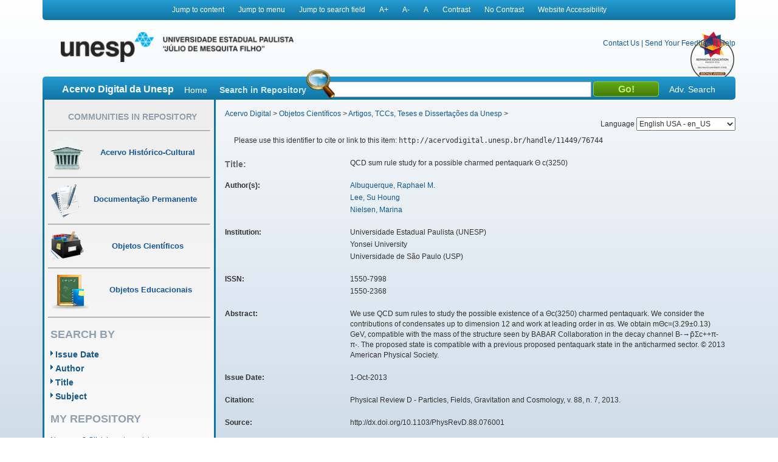

--- FILE ---
content_type: text/html;charset=UTF-8
request_url: https://acervodigital.unesp.br/handle/11449/76744
body_size: 6524
content:



















<!DOCTYPE html>
<html  lang="en">
    <head>
        <title>Acervo Digital: QCD sum rule study for a possible charmed pentaquark Θ c(3250)</title>
        <meta http-equiv="Content-Type" content="text/html; charset=UTF-8" />
        <meta name="Generator" content="DSpace 5.6" />
        <meta name="viewport" content="width=device-width, initial-scale=1.0">
        <link rel="shortcut icon" href="/image/acervo_digital/unesp.ico" type="image/x-icon">
        <link rel="stylesheet" href="/static/css/jquery-ui-1.10.3.custom/redmond/jquery-ui-1.10.3.custom.css" type="text/css" />
        <link rel="stylesheet" href="/static/css/bootstrap/bootstrap.min.css" type="text/css" />
        <link rel="stylesheet" href="/static/css/estrutura.css" type="text/css" />
        <link id="cssContraste" rel="STYLESHEET" type="text/css" href="/static/css/sem-contraste.css" />
        <link rel="stylesheet" href="/media-player/ableplayer/styles/ableplayer.min.css" type="text/css" />
        <link rel="stylesheet" href="/media-player/facilitas/css/jquery.minicolors.css" rel="stylesheet" />
        <link rel="stylesheet" href="/media-player/facilitas/templates/modern/css/modern.css" rel="stylesheet" />
        <link rel="stylesheet" href="/media-player/facilitas/templates/modern/jqueryui_darkhive/jquery-ui-1.9.2.custom.min.css" rel="stylesheet" />
        
        <link rel="search" type="application/opensearchdescription+xml" href="/open-search/description.xml" title="DSpace"/>
        
        
<link rel="schema.DCTERMS" href="http://purl.org/dc/terms/" />
<link rel="schema.DC" href="http://purl.org/dc/elements/1.1/" />
<meta name="DC.creator" content="Albuquerque, Raphael M." />
<meta name="DC.creator" content="Lee, Su Houng" />
<meta name="DC.creator" content="Nielsen, Marina" />
<meta name="DCTERMS.dateAccepted" content="2014-05-27T11:30:48Z" scheme="DCTERMS.W3CDTF" />
<meta name="DCTERMS.dateAccepted" content="2016-10-25T18:54:45Z" scheme="DCTERMS.W3CDTF" />
<meta name="DCTERMS.available" content="2014-05-27T11:30:48Z" scheme="DCTERMS.W3CDTF" />
<meta name="DCTERMS.available" content="2016-10-25T18:54:45Z" scheme="DCTERMS.W3CDTF" />
<meta name="DCTERMS.issued" content="2013-10-01" scheme="DCTERMS.W3CDTF" />
<meta name="DC.identifier" content="http://dx.doi.org/10.1103/PhysRevD.88.076001" />
<meta name="DCTERMS.bibliographicCitation" content="Physical Review D - Particles, Fields, Gravitation and Cosmology, v. 88, n. 7, 2013." />
<meta name="DC.identifier" content="1550-7998" />
<meta name="DC.identifier" content="1550-2368" />
<meta name="DC.identifier" content="http://hdl.handle.net/11449/76744" scheme="DCTERMS.URI" />
<meta name="DC.identifier" content="http://acervodigital.unesp.br/handle/11449/76744" scheme="DCTERMS.URI" />
<meta name="DCTERMS.abstract" content="We use QCD sum rules to study the possible existence of a Θc(3250) charmed pentaquark. We consider the contributions of condensates up to dimension 12 and work at leading order in αs. We obtain mΘc=(3.29±0.13) GeV, compatible with the mass of the structure seen by BABAR Collaboration in the decay channel B-→p̄Σc++π-π-. The proposed state is compatible with a previous proposed pentaquark state in the anticharmed sector. © 2013 American Physical Society." xml:lang="en" />
<meta name="DC.language" content="eng" scheme="DCTERMS.RFC1766" />
<meta name="DC.source" content="Scopus" />
<meta name="DC.title" content="QCD sum rule study for a possible charmed pentaquark Θ c(3250)" xml:lang="en" />
<meta name="DC.type" content="outro" />
<meta name="DC.contributor" content="Universidade Estadual Paulista (UNESP)" />
<meta name="DC.contributor" content="Yonsei University" />
<meta name="DC.contributor" content="Universidade de São Paulo (USP)" />
<meta name="DC.description" content="Institute for Theoretical Physics São Paulo State University (IFT-UNESP), Rua Dr. Bento Teobaldo Ferraz, 271-Bloco II, 01140-070 São Paulo" />
<meta name="DC.description" content="Institute of Physics and Applied Physics Yonsei University, Seoul 120-749" />
<meta name="DC.description" content="Instituto de Física Universidade de São Paulo, C.P. 66318, 05389-970 São Paulo" />
<meta name="DC.description" content="Institute for Theoretical Physics São Paulo State University (IFT-UNESP), Rua Dr. Bento Teobaldo Ferraz, 271-Bloco II, 01140-070 São Paulo" />
<meta name="DC.identifier" content="10.1103/PhysRevD.88.076001" />
<meta name="DC.identifier" content="WOS:000325169600006" />
<meta name="DC.rights" content="Acesso restrito" />
<meta name="DC.identifier" content="2-s2.0-84885238071.pdf" />
<meta name="DCTERMS.isPartOf" content="Physical Review D: Particles, Fields, Gravitation and Cosmology" />
<meta name="DC.identifier" content="2-s2.0-84885238071" />

<meta name="citation_keywords" content="outro" />
<meta name="citation_title" content="QCD sum rule study for a possible charmed pentaquark Θ c(3250)" />
<meta name="citation_issn" content="1550-7998" />
<meta name="citation_language" content="eng" />
<meta name="citation_author" content="Albuquerque, Raphael M." />
<meta name="citation_author" content="Lee, Su Houng" />
<meta name="citation_author" content="Nielsen, Marina" />
<meta name="citation_date" content="2013-10-01" />
<meta name="citation_abstract_html_url" content="http://acervodigital.unesp.br/handle/11449/76744" />

        

        <script type='text/javascript' src="/static/js/jquery/jquery-1.10.2.min.js"></script>
        <script type='text/javascript' src='/static/js/jquery/jquery-ui-1.10.3.custom.min.js'></script>
        <script type='text/javascript' src='/static/js/bootstrap/bootstrap.min.js'></script>
        <script type='text/javascript' src='/static/js/holder.js'></script>
        <script type="text/javascript" src="/utils.js"></script>
        <script type="text/javascript" src="/static/js/choice-support.js"></script>
        <!--<script type="text/javascript" src="/media-player/facilitas/js/Facilitas.js"></script>-->
        <script type="text/javascript" src="/media-player/facilitas/js/Facilitas.nead.min.js"></script>
        <script type="text/javascript" src="/media-player/facilitas/js/jquery.minicolors.js"></script>
        <script type='text/javascript' src='/media-player/ableplayer/thirdparty/modernizr.custom.min.js'></script>
        <script type='text/javascript' src='/media-player/ableplayer/thirdparty/jquery.cookie.min.js'></script>
        <script type='text/javascript' src='/media-player/ableplayer/build/ableplayer_nead.min.js' ></script>
        <script type='text/javascript' src='/jwplayer/jwplayer.min.js'></script>
        <script type='text/javascript' src='/static/js/nead_acessibilidade.js'></script>
        <script>
            jQuery(document).ready(function () {
                jQuery('video').facilitas({
                    'language': 'pt', // Idioma Principal
                    'baseLangFolder': '/media-player/facilitas/js/'     // Pasta raíz dos idiomas
                });
            });

            var CONTRAST_HIGH = "high";
            var CONTRAST_NONE = "none";
            var v_cookie_contraste = "acessibilidade_acervo_nead_contraste";

            var cookieEnabled = (navigator.cookieEnabled) ? true : false;

            //if not IE4+ nor NS6+
            if (typeof navigator.cookieEnabled == "undefined" && !cookieEnabled) {
                document.cookie = "testcookie";
                cookieEnabled = (document.cookie.indexOf("testcookie") != -1) ? true : false;
            }

            function setCookie(name, value, days) {

                if (cookieEnabled) {
                    if (days) {
                        var date = new Date();
                        date.setTime(date.getTime() + (days * 24 * 60 * 60 * 1000));
                        var expires = "; expires=" + date.toGMTString();
                    } else
                        var expires = "";
                    document.cookie = name + "=" + value + expires + "; path=/";
                } else {
                    alert("Seu navegador está com a opção de cookie DESATIVADA.\nPara que este recurso funcione corretamente, será necessário habilitar o registro de cookies.");
                }

            }

            function applyConstrast(contrastType) {

                var cssFile = "sem-contraste.css";

                if (contrastType == CONTRAST_HIGH) {
                    cssFile = "contraste.css";
                }

                var cssToShow = "/static/css/" + cssFile;
                document.getElementById("cssContraste").href = cssToShow;
                setCookie(v_cookie_contraste, contrastType, 360);

                if (getCookie("acessibilidade_acervo_nead_contraste") == "high")
                {
                    jQuery("select").each(function (index) {
                        if (!jQuery(this).closest(".highcontrast_select").length) {
                            jQuery(this).wrap("<div class='highcontrast_select'></div>");
                        }
                    });
                } else
                {
                    jQuery("select").each(function (index) {
                        if (jQuery(this).closest(".highcontrast_select").length) {
                            jQuery(this).unwrap();
                        }
                    });
                }

            }


            function changeLanguage() {
                var languageSelected = document.getElementById("seletorIdioma").value;
                javascript:document.repost.locale.value = languageSelected;
                document.repost.submit();
            }
        </script>

        
        
        <script type="text/javascript">
            var _gaq = _gaq || [];
            _gaq.push(['_setAccount', 'UA-33460073-1']);
            _gaq.push(['_trackPageview']);

            (function () {
                var ga = document.createElement('script');
                ga.type = 'text/javascript';
                ga.async = true;
                ga.src = ('https:' == document.location.protocol ? 'https://ssl' : 'http://www') + '.google-analytics.com/ga.js';
                var s = document.getElementsByTagName('script')[0];
                s.parentNode.insertBefore(ga, s);
            })();
        </script>
        


        <!-- HTML5 shim and Respond.js IE8 support of HTML5 elements and media queries -->
        <!--[if lt IE 9]>
          <script src="/static/js/html5shiv.js"></script>
          <script src="/static/js/respond.min.js"></script>
        <![endif]-->
    </head>

    
    
    <body class="pt_BR">
        <div id="" class="container" style="">
            <p class="spin">You are in the accessibility menu</p>
            <nav id="menu-acessibilidade" class="col-md-12 col-xs-12">
                <ul>
                    <li class="links-horizontal"><a href="#" id="saltarParaConteudo" accesskey="1">Jump to content</a></li>
                    <li class="links-horizontal"><a href="#" id="saltarParaMenu" accesskey="2">Jump to menu</a></li>
                    <li class="links-horizontal"><a href="#" id="saltarParaBusca" accesskey="3">Jump to search field</a></li>
                    <li class="links-horizontal"><a href="#" id="aumentaZoom" accesskey="4">A&#43;</a></li>
                    <li class="links-horizontal"><a href="#" id="diminuiZoom" accesskey="5">A&#45;</a></li>
                    <li class="links-horizontal"><a href="#" id="normalizaZoom" accesskey="6">A</a></li>
                    <li class="links-horizontal"><a href="#" id="aplicarContraste" accesskey="7">Contrast</a>
                    </li><li class="links-horizontal"><a href="#" id="removerContraste" accesskey="8">No Contrast</a>
                    </li><li class="links-horizontal"><a href="/site-acessibility.jsp" id="siteAcessibilidade" accesskey="9">Website Accessibility</a></li>
                </ul>
            </nav>
            <header>
                <div class="col-md-12" id="header">

                    <form action="" name="repost" method="get">
                        <input type="hidden" name="locale">
                        <input type="hidden" name="contrast">
                        <input type="submit" class="hidden">
                    </form>
                    <a class="col-md-9 col-xs-12" href=""><img class="col-md-6 col-xs-12" title="Logo UNESP - acesso à página inicial" src="/image/acervo_digital/logo_unesp_com_nead.png"></a>
                    <div style="
                         /* text-align: right; */
                         " class="col-md-3 col-xs-12" id="opcoes-header">
                        <div>
                            <nav id="nav-acesso">
                                <ul class="menus-acesso-rapido">

                                    <li class="links-horizontal"><a href="/feedback/contact.jsp">Contact Us</a></li>
                                    <li class="links-horizontal"> | </li>
                                    <li class="links-horizontal"><a href="/feedback">Send Your Feedback</a></li>
                                    <li class="links-horizontal"> | </li>
                                    <li class="links-horizontal">
                                        <a onclick="var popupwin = window.open('/help/index_pt_BR.html', 'dspacepopup', 'height=600,width=550,resizable,scrollbars');popupwin.focus();return false;" title="Aviso: ao clicar neste link, a página destino será aberta em uma nova janela." href="#">Help</a>
                                    </li>  
                                    <img class="logo_reimagine" src="/image/acervo_digital/selo_acervo_digital.png" />
                                </ul>
                            </nav>

                        </div>
                        <div id="idiomas">
                            <label for="seletorIdioma">Language
                                <select onchange="changeLanguage();" id="seletorIdioma">
                                    <option value="pt_BR" >Portuguese Brazil - pt_BR</option>
                                    <option value="en" selected>English USA - en_US</option>
                                    <option value="es_ES" >Espanish Espain - es_ES</option>
                                </select>
                            </label>
                        </div>
                    </div>
                    <div class="clear"></div>
                    <div class="home col-md-12 col-xs-12" id="barra-busca">
                        <span>Acervo Digital da Unesp</span>
                        <a href="/">Home</a>
                        <form action="/simple-search" method="get">
                            <dl>
                                <dt><label for="query">Search in Repository</label></dt>
                                <dd><div id="lupa"></div><input type="text" class="bginput col-xs-5" id="searchBar" name="query"> <input type="submit" value="Go!" class="bt0busca"></dd>
                                <a href="/advanced-search">Adv. Search</a>
                            </dl>
                        </form>
                        </div>
                </div>
                <div class="clear"></div>
            </header>
            			
            
            























<aside id="menu" class="col-md-3 col-xs-12">

    

    <section id="secao-comunidades">
        <nav>
            <p class="spin">You are in the community menu</p>
            <h2><a href="/community-list" id="primeiro-link-menu">Communities in Repository</a></h2>
            <hr>

            <a href="/handle/123456789/2">
                <div class="item col-md-12">
                    <img src="/image/acervo_digital/ico0mini0acervo.png">
                    <span>Acervo Histórico-Cultural</span>
                </div>
            </a>
            <hr>

            <a href="/handle/123456789/4">
                <div class="item col-md-12">
                    <img src="/image/acervo_digital/ico0mini0documentacao.png">
                    <span>Documentação Permanente</span>
                </div>
            </a>
            <hr>

            <a href="/handle/123456789/3">
                <div class="item col-md-12">
                    <img src="/image/acervo_digital/ico0mini0objetosCientificos.png">
                    <span>Objetos Científicos</span>
                </div>
            </a>
            <hr>

            <a href="/handle/123456789/1">
                <div class="item col-md-12">
                    <img src="/image/acervo_digital/ico0mini0objetosEducacionai.png">
                    <span>Objetos Educacionais</span>
                </div>
            </a>
            <hr>

        </nav>
    </section>
    <section id="navegacao">
        <p class="spin">You are in the fast navigation menu</p>
        <h2>search&nbsp;by</h2>
        <nav>
            <ul>
                <li><a href="/browse?type=dateissued">Issue Date</a></li>
                <li><a href="/browse?type=author">Author</a></li>
                <li><a href="/browse?type=title">Title</a></li>
                <li><a href="/browse?type=subject">Subject</a></li>
            </ul>
        </nav>
    </section>
    <section id="area-login">
        
        <section id="area-login">
            <h2>My Repository</h2>
            <form action="/password-login" method="post">
                <fieldset>
                    <legend class="spin">You are in the login form</legend>
                    <a href="/register">New user? Click here to register.</a>
                    <br/><br/>
                    <dl>
                        <dt><label for="login_email">E-mail Address:</label></dt>
                        <dd><span class="inputMedio"><input type="text" name="login_email" accesskey="L" id="login_email" class="col-md-12"/></span></dd>
                    </dl>
                    <dl>
                        <dt><label for="login_password">Password:</label></dt>
                        <dd>
                            <span class="inputMedio"><input type="password" name="login_password" id="login_password" class="col-md-7"/></span>
                            <input type="submit" name="login_submit" class="bt0entrar col-md-offset-1 col-md-4" value="Log In" />
                        </dd>
                    </dl>
                    <a href="/forgot">Have you forgotten your password?</a>	
                </fieldset>
            </form>
        </section>
        
    </section>

    <section id="envieMaterial">
        <h6>Send your material</h6>
        <a href="/dss">Clique here to register.</a>
    </section>
</aside>
            <main id="conteudo_interno" class="col-md-9 col-xs-12">
                <div id="conteudo_interno">
                    
                    
                    






<section id="breadcrumb">
    
    <a href="/" id="primeiro-link-conteudo" name="primeiro-link-conteudo">Acervo Digital</a>&nbsp;&gt;
    
    <a href="/handle/123456789/3" >Objetos Científicos</a>&nbsp;&gt;
    
    <a href="/handle/unesp/337973" >Artigos, TCCs, Teses e Dissertações da Unesp</a>&nbsp;&gt;
    
</section>
<p class="spin"><fmt:message key="accessibility.location.main.content"/></p>
                    
            































    

    

    

    
    
    <div class="itemTools well col-xs-12">Please use this identifier to cite or link to this item:
        <code>http://acervodigital.unesp.br/handle/11449/76744</code></div>
        
        
        <dl class="itemMetadataDefinitionList">
<dt class="titleFieldLabel">Title:&nbsp; </dt><dd>QCD&#x20;sum&#x20;rule&#x20;study&#x20;for&#x20;a&#x20;possible&#x20;charmed&#x20;pentaquark&#x20;Θ&#x20;c(3250)</dd><dt class="metadataFieldLabel">Author(s):&nbsp; </dt><dd><ul><li><a class="author"href="/browse?type=author&amp;value=Albuquerque%2C+Raphael+M.">Albuquerque,&#x20;Raphael&#x20;M.</a></li><li><a class="author"href="/browse?type=author&amp;value=Lee%2C+Su+Houng">Lee,&#x20;Su&#x20;Houng</a></li><li><a class="author"href="/browse?type=author&amp;value=Nielsen%2C+Marina">Nielsen,&#x20;Marina</a></li></ul></dd><dt class="metadataFieldLabel">Institution:&nbsp; </dt><dd><ul><li>Universidade&#x20;Estadual&#x20;Paulista&#x20;(UNESP)</li><li>Yonsei&#x20;University</li><li>Universidade&#x20;de&#x20;São&#x20;Paulo&#x20;(USP)</li></ul></dd><dt class="metadataFieldLabel">ISSN:&nbsp; </dt><dd><ul><li>1550-7998</li><li>1550-2368</li></ul></dd><dt class="metadataFieldLabel">Abstract:&nbsp; </dt><dd>We&#x20;use&#x20;QCD&#x20;sum&#x20;rules&#x20;to&#x20;study&#x20;the&#x20;possible&#x20;existence&#x20;of&#x20;a&#x20;Θc(3250)&#x20;charmed&#x20;pentaquark.&#x20;We&#x20;consider&#x20;the&#x20;contributions&#x20;of&#x20;condensates&#x20;up&#x20;to&#x20;dimension&#x20;12&#x20;and&#x20;work&#x20;at&#x20;leading&#x20;order&#x20;in&#x20;αs.&#x20;We&#x20;obtain&#x20;mΘc=(3.29±0.13)&#x20;GeV,&#x20;compatible&#x20;with&#x20;the&#x20;mass&#x20;of&#x20;the&#x20;structure&#x20;seen&#x20;by&#x20;BABAR&#x20;Collaboration&#x20;in&#x20;the&#x20;decay&#x20;channel&#x20;B-→p̄Σc++π-π-.&#x20;The&#x20;proposed&#x20;state&#x20;is&#x20;compatible&#x20;with&#x20;a&#x20;previous&#x20;proposed&#x20;pentaquark&#x20;state&#x20;in&#x20;the&#x20;anticharmed&#x20;sector.&#x20;©&#x20;2013&#x20;American&#x20;Physical&#x20;Society.</dd><dt class="metadataFieldLabel">Issue Date:&nbsp; </dt><dd>1-Oct-2013</dd><dt class="metadataFieldLabel">Citation:&nbsp; </dt><dd>Physical&#x20;Review&#x20;D&#x20;-&#x20;Particles,&#x20;Fields,&#x20;Gravitation&#x20;and&#x20;Cosmology,&#x20;v.&#x20;88,&#x20;n.&#x20;7,&#x20;2013.</dd><dt class="metadataFieldLabel">Source:&nbsp; </dt><dd>http:&#x2F;&#x2F;dx.doi.org&#x2F;10.1103&#x2F;PhysRevD.88.076001</dd><dt class="metadataFieldLabel">URI:&nbsp; </dt><dd><ul><li><a href="http://hdl.handle.net/11449/76744">http:&#x2F;&#x2F;hdl.handle.net&#x2F;11449&#x2F;76744</a></li><li><a href="http://acervodigital.unesp.br/handle/11449/76744">http:&#x2F;&#x2F;acervodigital.unesp.br&#x2F;handle&#x2F;11449&#x2F;76744</a></li></ul></dd><dt class="metadataFieldLabel">Access Rights:&nbsp; </dt><dd>Acesso&#x20;restrito</dd><dt class="metadataFieldLabel">Type:&nbsp; </dt><dd>outro</dd><dt class="metadataFieldLabel">Source:</dt><dd><a href="http://repositorio.unesp.br/handle/11449/76744" target="_blank"> http://repositorio.unesp.br/handle/11449/76744</a></dd><tr><td class="metadataFieldLabel">Appears in Collections:</td><td class="metadataFieldValue"><a href="/handle/unesp/337973">Artigos, TCCs, Teses e Dissertações da Unesp</a><br/></td></tr>
</dl><br/>
<div class="panel-body">There are no files associated with this item.</div>

    <div class="row">
        
        
        <a class="displayFullItem btn btn-default col-md-offset-1 col-md-4" href="/handle/11449/76744?mode=full">
            Show full item record
        </a>
        
        &nbsp;
        <a class="statisticsLink  btn btn-primary col-md-offset-1 col-md-4" href="/handle/11449/76744/statistics">View Statistics</a>

        
        
</div>
&nbsp;


<br/>


<p class="submitFormHelp alert alert-info">Items in DSpace are protected by copyright, with all rights reserved, unless otherwise indicated.</p>
    










</main>

<footer>
    <div id="rodape" class="col-md-12 col-xs-12">
        <div id="parceiros" class="col-md-12 col-xs-12">
            <img src="/image/acervo_digital/bg0parceiros.png" alt="Logo dos parceiros - Prograd, PROPG, PROEX, CEDEM, Banco Internacional de Objetos Educacionais e CGB.">
        </div>
        <p>&copy;&nbsp;2026&nbsp;Unesp&nbsp;-&nbsp;Universidade&nbsp;Estadual&nbsp;Paulista&nbsp;&quot;J&uacute;lio de Mesquita Filho&quot;&nbsp;-&nbsp; All rights reserved.<a href="/htmlmap"></a></p>
    </div>
</footer>
</div>
</body>
</html>
